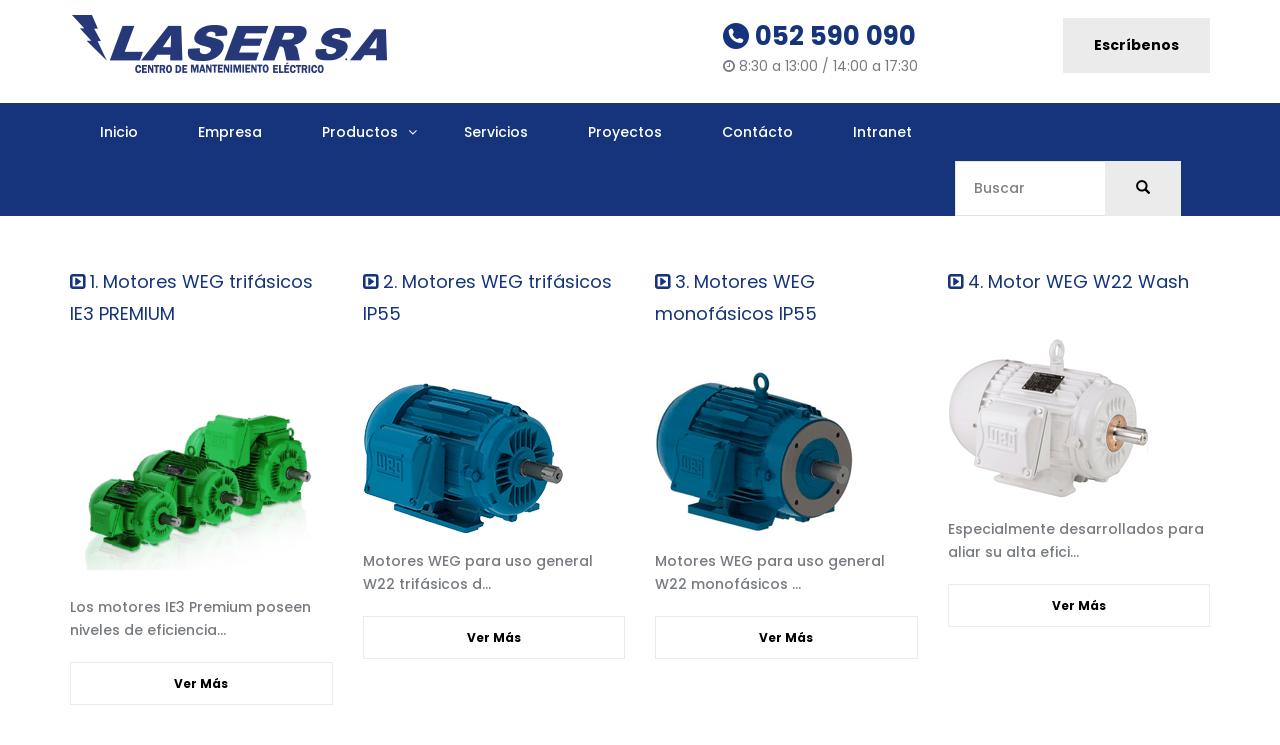

--- FILE ---
content_type: text/html; charset=UTF-8
request_url: https://cmelaser.net/productos/motores-electricos
body_size: 6306
content:
<!DOCTYPE html>
<html lang="es">

<head><meta http-equiv="Content-Type" content="text/html; charset=utf-8">
    
    <meta http-equiv="X-UA-Compatible" content="IE=edge">
    <meta name="viewport" content="width=device-width, initial-scale=1">
    <!-- The above 3 meta tags *must* come first in the head; any other head content must come *after* these tags -->
    <meta name="description" content="Actualmente contamos líneas importantes de servicios y productos, de automatización, motores eléctricos, equipos de bombeo entre otros.">
    <meta name="keywords" content="WEG, variadores de frecuencia, ARRANCADORES SUAVES, motores, bombas, ingeniería ,eléctrica ,industrial, mantenimiento,reparación,rebobinado,relés,eléctrico,bombeo,multimedidores,">
    <title>ProductosCME Laser Ingienería Eléctrica Industrial</title>
    <!-- Bootstrap -->
    <link href="https://cmelaser.net/css/bootstrap.min.css" rel="stylesheet">
    <!-- Google Fonts -->
    <link href="https://fonts.googleapis.com/css?family=Poppins:100,100i,200,200i,300,300i,400,400i,500,500i,600,600i,700,700i,800,800i,900,900i" rel="stylesheet">
    <!-- FontAwesome CSS -->
    <link rel="stylesheet" type="text/css" href="https://cmelaser.net/css/fontello.css">
    <link href="https://cmelaser.net/css/font-awesome.min.css" rel="stylesheet">
    <!-- owl-carousel -->
    <link href="https://cmelaser.net/css/owl.carousel.css" rel="stylesheet">
    <link href="https://cmelaser.net/css/owl.theme.default.css" rel="stylesheet">
    <!-- Template magnific popup gallery -->
    <link rel="stylesheet" type="text/css" href="https://cmelaser.net/css/magnific-popup.css">
    <!-- Style CSS -->
    <link href="https://cmelaser.net/css/style.css" rel="stylesheet">
	
	
    <!-- HTML5 shim and Respond.js for IE8 support of HTML5 elements and media queries -->
    <!-- WARNING: Respond.js doesn't work if you view the page via file:// -->
    <!--[if lt IE 9]>
      <script src="https://oss.maxcdn.com/html5shiv/3.7.3/html5shiv.min.js"></script>
      <script src="https://oss.maxcdn.com/respond/1.4.2/respond.min.js"></script>
    <![endif]-->
	<style>
	.navbar-default .navbar-nav > .open > a, .navbar-default .navbar-nav > .active > a {
    background-color: #EBEBEB;
    
	}
	
	#navigation ul > .active > a {
    background-color: #EBEBEB;
    color: rgb(0, 0, 0);
}
.btn-primary {
    background-color: #EBEBEB;
    color: rgb(0, 0, 0);
    border: 1px solid #EBEBEB;
}
.btn-primary:hover {
    background-color: #EBEBEB;
    color: rgb(0, 0, 0);
    border: 1px solid #EBEBEB;
}

.btn-success {
    background-color: #fff;
    color: #000;
    border: 1px solid #EBEBEB;
}

.btn-success:hover {
    background-color: #EBEBEB;
    color: rgb(0, 0, 0);
    border: 1px solid #EBEBEB;
}

.space-clie { padding-bottom: 60px; }

.footer {
    background-color: #5E5E5E;
    color: rgb(255, 255, 255);
}

a {
color:  rgb(255, 255, 255);}

.ft-contact-icon {
color: rgb(255, 255, 255);
}

.btn-social-square:hover { color:  rgb(255, 255, 255)}

.btn-social-square {
;
color: rgb(255, 255, 255);
}

.footer-title {
color: rgb(255, 255, 255);
    text-shadow: 1px 0px 1px rgb(255, 255, 255);
}
#navigation.small-screen ul li {
border-top: 1px solid rgb(0, 0, 0);
}

.slider .owl-theme .owl-dots .owl-dot.active span, .owl-theme .owl-dots .owl-dot:hover span {
    background-color: #EBEBEB;
}

.section-line {
background-color: #EBEBEB;}

.feature-center .feature-icon {
border: 2px solid #EBEBEB;}


.top-call-text {
    color: #15347B;
}

.header {
    background-color: #15347B;
}

.feature-center .feature-icon {

color: #15347B;}


.location-icon {

    color: #15347B;
}

.service-block li:before {

color: #15347B;}

.widget-cta-title {
    color: #15347B;
	border-bottom: 2px solid #EBEBEB;
}

#navigation>ul>li>a {

color: rgb(255, 255, 255);}

#navigation>ul>li:hover>a {
    color: rgb(0, 0, 0);
    background-color: #EBEBEB;
    border-radius: 0px;
}

#navigation ul ul li a {
background-color: #EBEBEB;
 color: rgb(0, 0, 0);
 border-bottom: 1px solid #EBEBEB;
}

#navigation>ul>ul>li:hover>a {
    color: rgb(0, 0, 0);
    background-color: #EBEBEB;
    border-radius: 0px;
}

#navigation ul ul li:hover>a, #navigation ul ul li a:hover { 
    color: rgb(0, 0, 0);
    background-color: #EBEBEB;
	opacity: 0.80;
 }



	</style>
</head>

<body>
    <!-- header-section-->
    <div class="header-wrapper">
        <div class="top-header">
            <div class="container">
                <div class="row">
                    <div class="col-lg-6 col-md-6 col-sm-12 col-xs-12">
                        <div class="logo"> <h1> <a href="https://cmelaser.net/"><img src="https://cmelaser.net/images/logo_laser_png_(deleted_42d8149155b6166136010bae47f56ed3)2.png" alt="CME Laser Ingienería Eléctrica Industrial"> </a></h1></div>
                    </div>
                    <div class="col-lg-3 col-md-3 hidden-sm hidden-xs">
                        <div class="top-call">
                            <p class="top-call-text"><i class="icon-phone-symbol-of-an-auricular-inside-a-circle"></i> 052 590 090 </p>
                            <span class="small-text"> <i class="fa fa-clock-o"></i> 8:30 a 13:00 / 14:00 a 17:30</span> </div>
                    </div>
                    <div class="col-lg-3 col-md-3 hidden-sm hidden-xs">
                        <div class="top-call"> <a href="https://cmelaser.net/contactenos" class="btn btn-primary">Escríbenos</a> </div>
                    </div>
                </div>
            </div>
        </div>
			
        <!-- header-section-->
        <div class="header">
            <div class="container">
                <div class="row">
                    <div class="col-lg-12 col-md-12 col-sm-12 col-xs-12">
                        <!-- navigations-->
                        <div class="navigation">
                            <div id="navigation">
                                <ul class="tt">
                                    <li ><a href="https://cmelaser.net/">Inicio</a></li>
									  <li><a href="https://cmelaser.net/quienes-somos">Empresa</a></li>
										
										
										
										<li class="dropdown">
										  <a href="#" class="dropdown-toggle" data-toggle="dropdown" role="button" aria-haspopup="true" aria-expanded="false">Productos </a>
										  <ul class="dropdown-menu">
										  	  													<li >
												<a href="https://cmelaser.net/productos/automatizacion">Automatización</a>
																								 </li>												
												 
														 
													 
									  												<li class="dropdown-submenu">
												<a href="#">Equipos de Bombeo</a>												 												
												 <ul class="dropdown-menu"> 
														 
													<li ><a href="https://cmelaser.net/productos/bombas-de-agua-potable">Bombas de Agua Potable</a></li>
														 
													<li ><a href="https://cmelaser.net/productos/bombas-de-aguas-servidas">Bombas de Aguas Residuales</a></li>
														 
													<li ><a href="https://cmelaser.net/productos/bombas-para-sistemas-contra-incendio">Bombas para Sistemas Contra Incendio</a></li>
														 
													<li ><a href="https://cmelaser.net/productos/bombas-uso-domestico">Bombas Uso Doméstico</a></li>
														 
													 </ul> </li> 
									  												<li >
												<a href="https://cmelaser.net/productos/motores-electricos">Motores Eléctricos</a>
																								 </li>												
												 
														 
													 
									  												<li >
												<a href="https://cmelaser.net/productos/generadores">Generadores</a>
																								 </li>												
												 
														 
													 
									  												<li >
												<a href="https://cmelaser.net/productos/transformadores">Transformadores</a>
																								 </li>												
												 
														 
													 
									  												<li >
												<a href="https://cmelaser.net/productos/botoneria-para-tableros">Mando y señalización</a>
																								 </li>												
												 
														 
													 
									  												<li >
												<a href="https://cmelaser.net/productos/reductores">Reductores WEG </a>
																								 </li>												
												 
														 
													 
									  											
											 <li><a href="https://cmelaser.net/images/catalogo.pdf">Lista de Productos</a></li>
											
										  </ul>
										</li>
										
																		
							
											
									<li><a href="https://cmelaser.net/servicios">Servicios</a></li>
																		<li><a href="https://cmelaser.net/proyectos">Proyectos</a></li>
									                                    <li><a href="https://cmelaser.net/contactenos">Contácto</a></li>  
                                    	  <li><a href="https://lasersa.controlsistemasjl.com/control/dashboard">Intranet</a></li>
															<div class="col-sm-3 col-md-3 pull-right">
									<form class="navbar-form" role="search" style="margin-top: 0px;margin-bottom: 0px;" action="https://cmelaser.net/busqueda"  method="post" >
									<div class="input-group">
										<input type="text" class="form-control" placeholder="Buscar" name="busca" id="srch-term">
										<div class="input-group-btn">
											<button class="btn btn-primary" type="submit"><i class="glyphicon glyphicon-search"></i></button>
										</div>
									</div>
									</form>					
									
									
								</div>
														  </ul>
							
							</div>
							

							
                        </div>
                        <!-- /.navigations-->
                    </div>
                </div>
            </div>
        </div>
    </div>
     
<div class="space-medium">
<div class="container ">


					<div class="row ">
			
				                <!-- location-sections -->
                <div class="col-lg-3 col-md-3 col-sm-6 col-xs-12">
                    <div class="location-block">
                        <div class="location-head">
                            <span class="location-icon"><i class="fa fa-caret-square-o-right"></i>  1. Motores WEG trifásicos IE3 PREMIUM</span>

                        </div>
                        <div class="location-content">
                            <img src="https://cmelaser.net/images/8d59d-ie3-web-01.png" alt="" class="img-responsive">
							<p>  
	Los motores IE3 Premium poseen niveles de eficiencia...</p>
                            <a href="https://cmelaser.net/productos/motores-electricos/1-motores-weg-trifasicos-ie3-premium" class="btn btn-success btn-xs center-block">Ver más</a>
                        </div>
                    </div>
                </div>

                <!-- /.location-sections -->
			                <!-- location-sections -->
                <div class="col-lg-3 col-md-3 col-sm-6 col-xs-12">
                    <div class="location-block">
                        <div class="location-head">
                            <span class="location-icon"><i class="fa fa-caret-square-o-right"></i>  2. Motores WEG trifásicos IP55 </span>

                        </div>
                        <div class="location-content">
                            <img src="https://cmelaser.net/images/c6490-motor-tif.gif" alt="" class="img-responsive">
							<p>  
	Motores WEG para uso general W22 trif&aacute;sicos d...</p>
                            <a href="https://cmelaser.net/productos/motores-electricos/motores-trifasicos-ip55" class="btn btn-success btn-xs center-block">Ver más</a>
                        </div>
                    </div>
                </div>

                <!-- /.location-sections -->
			                <!-- location-sections -->
                <div class="col-lg-3 col-md-3 col-sm-6 col-xs-12">
                    <div class="location-block">
                        <div class="location-head">
                            <span class="location-icon"><i class="fa fa-caret-square-o-right"></i>  3. Motores WEG monofásicos IP55</span>

                        </div>
                        <div class="location-content">
                            <img src="https://cmelaser.net/images/83f5b-motor-monof.gif" alt="" class="img-responsive">
							<p>  
	Motores WEG para uso general W22 monof&aacute;sicos ...</p>
                            <a href="https://cmelaser.net/productos/motores-electricos/motores-monofasicos-ip55" class="btn btn-success btn-xs center-block">Ver más</a>
                        </div>
                    </div>
                </div>

                <!-- /.location-sections -->
			                <!-- location-sections -->
                <div class="col-lg-3 col-md-3 col-sm-6 col-xs-12">
                    <div class="location-block">
                        <div class="location-head">
                            <span class="location-icon"><i class="fa fa-caret-square-o-right"></i>  4. Motor WEG W22 Wash</span>

                        </div>
                        <div class="location-content">
                            <img src="https://cmelaser.net/images/59433-wash.gif" alt="" class="img-responsive">
							<p>  
	Especialmente desarrollados para aliar su alta efici...</p>
                            <a href="https://cmelaser.net/productos/motores-electricos/w22-wash" class="btn btn-success btn-xs center-block">Ver más</a>
                        </div>
                    </div>
                </div>

                <!-- /.location-sections -->
							</div>
			
					<div class="row ">
			
				                <!-- location-sections -->
                <div class="col-lg-3 col-md-3 col-sm-6 col-xs-12">
                    <div class="location-block">
                        <div class="location-head">
                            <span class="location-icon"><i class="fa fa-caret-square-o-right"></i>  5. Motor WEG W22 Mining</span>

                        </div>
                        <div class="location-content">
                            <img src="https://cmelaser.net/images/5d040-mining.gif" alt="" class="img-responsive">
							<p>  
	Los motores WEG W22 Mining pueden operar con alta ef...</p>
                            <a href="https://cmelaser.net/productos/motores-electricos/w22-mining" class="btn btn-success btn-xs center-block">Ver más</a>
                        </div>
                    </div>
                </div>

                <!-- /.location-sections -->
			                <!-- location-sections -->
                <div class="col-lg-3 col-md-3 col-sm-6 col-xs-12">
                    <div class="location-block">
                        <div class="location-head">
                            <span class="location-icon"><i class="fa fa-caret-square-o-right"></i>  6. Bornera de conexiones</span>

                        </div>
                        <div class="location-content">
                            <img src="https://cmelaser.net/images/d1978-borneras.gif" alt="" class="img-responsive">
							<p>  ...</p>
                            <a href="https://cmelaser.net/productos/motores-electricos/bornera-de-conexiones" class="btn btn-success btn-xs center-block">Ver más</a>
                        </div>
                    </div>
                </div>

                <!-- /.location-sections -->
			                <!-- location-sections -->
                <div class="col-lg-3 col-md-3 col-sm-6 col-xs-12">
                    <div class="location-block">
                        <div class="location-head">
                            <span class="location-icon"><i class="fa fa-caret-square-o-right"></i>  7. Bridas para motores RAL 5007</span>

                        </div>
                        <div class="location-content">
                            <img src="https://cmelaser.net/images/5f2bb-bridas.gif" alt="" class="img-responsive">
							<p>  
	Bridas FF para motores trif&aacute;sicos con drenaje...</p>
                            <a href="https://cmelaser.net/productos/motores-electricos/bridas-para-motores-ral-5007" class="btn btn-success btn-xs center-block">Ver más</a>
                        </div>
                    </div>
                </div>

                <!-- /.location-sections -->
			                <!-- location-sections -->
                <div class="col-lg-3 col-md-3 col-sm-6 col-xs-12">
                    <div class="location-block">
                        <div class="location-head">
                            <span class="location-icon"><i class="fa fa-caret-square-o-right"></i>  8. Bridas C-DIN para motores RAL 5009</span>

                        </div>
                        <div class="location-content">
                            <img src="https://cmelaser.net/images/8164a-bridas-c-din.png" alt="" class="img-responsive">
							<p>  
	Bridas C-DIN&nbsp; para motores trif&aacute;sicos co...</p>
                            <a href="https://cmelaser.net/productos/motores-electricos/8-bridas-c-din-para-motores-ral-5009" class="btn btn-success btn-xs center-block">Ver más</a>
                        </div>
                    </div>
                </div>

                <!-- /.location-sections -->
							</div>
			
					<div class="row ">
			
				                <!-- location-sections -->
                <div class="col-lg-3 col-md-3 col-sm-6 col-xs-12">
                    <div class="location-block">
                        <div class="location-head">
                            <span class="location-icon"><i class="fa fa-caret-square-o-right"></i>  9. Capacitores de arranque </span>

                        </div>
                        <div class="location-content">
                            <img src="https://cmelaser.net/images/54ffc-capacitores-de-arranque-01.png" alt="" class="img-responsive">
							<p>  
	88/108UF 110V

	340/408UF 110V

	145/175UF 110V...</p>
                            <a href="https://cmelaser.net/productos/motores-electricos/8-capacitores-de-arranque" class="btn btn-success btn-xs center-block">Ver más</a>
                        </div>
                    </div>
                </div>

                <!-- /.location-sections -->
			                <!-- location-sections -->
                <div class="col-lg-3 col-md-3 col-sm-6 col-xs-12">
                    <div class="location-block">
                        <div class="location-head">
                            <span class="location-icon"><i class="fa fa-caret-square-o-right"></i>  10. Capacitores dieléctrico polietileno </span>

                        </div>
                        <div class="location-content">
                            <img src="https://cmelaser.net/images/128bb-capacitor-dielectrico-poietileno-01.png" alt="" class="img-responsive">
							<p>  
	CAPACITOR WEG DIELECTRICO POLIETILENO 250V:

	10UF...</p>
                            <a href="https://cmelaser.net/productos/motores-electricos/10-capacitores-dielectrico-polietileno" class="btn btn-success btn-xs center-block">Ver más</a>
                        </div>
                    </div>
                </div>

                <!-- /.location-sections -->
			                <!-- location-sections -->
                <div class="col-lg-3 col-md-3 col-sm-6 col-xs-12">
                    <div class="location-block">
                        <div class="location-head">
                            <span class="location-icon"><i class="fa fa-caret-square-o-right"></i>  11. Centrífugo IEC WEG </span>

                        </div>
                        <div class="location-content">
                            <img src="https://cmelaser.net/images/d4a29-centrifugo-iec.png" alt="" class="img-responsive">
							<p>  
	CENTRIFUGO WEG IEC80/90 18MM 4 POLOS CON PESO

	CE...</p>
                            <a href="https://cmelaser.net/productos/motores-electricos/11-centrifugo-iec-weg" class="btn btn-success btn-xs center-block">Ver más</a>
                        </div>
                    </div>
                </div>

                <!-- /.location-sections -->
			                <!-- location-sections -->
                <div class="col-lg-3 col-md-3 col-sm-6 col-xs-12">
                    <div class="location-block">
                        <div class="location-head">
                            <span class="location-icon"><i class="fa fa-caret-square-o-right"></i>  12. Centrifugo WEG Nema</span>

                        </div>
                        <div class="location-content">
                            <img src="https://cmelaser.net/images/2fcf4-nose.gif" alt="" class="img-responsive">
							<p>  ...</p>
                            <a href="https://cmelaser.net/productos/motores-electricos/centrifugo-weg-nema" class="btn btn-success btn-xs center-block">Ver más</a>
                        </div>
                    </div>
                </div>

                <!-- /.location-sections -->
							</div>
			
					<div class="row ">
			
				                <!-- location-sections -->
                <div class="col-lg-3 col-md-3 col-sm-6 col-xs-12">
                    <div class="location-block">
                        <div class="location-head">
                            <span class="location-icon"><i class="fa fa-caret-square-o-right"></i>  13. Platinera WEG</span>

                        </div>
                        <div class="location-content">
                            <img src="https://cmelaser.net/images/6e7ab-platinera.png" alt="" class="img-responsive">
							<p>  
	PLATINERA WEG NEMA 48 W21 N48/C56

	PLATINERA WEG ...</p>
                            <a href="https://cmelaser.net/productos/motores-electricos/13-platinera-weg" class="btn btn-success btn-xs center-block">Ver más</a>
                        </div>
                    </div>
                </div>

                <!-- /.location-sections -->
			                <!-- location-sections -->
                <div class="col-lg-3 col-md-3 col-sm-6 col-xs-12">
                    <div class="location-block">
                        <div class="location-head">
                            <span class="location-icon"><i class="fa fa-caret-square-o-right"></i>  14. Kit de arandela ondulada </span>

                        </div>
                        <div class="location-content">
                            <img src="https://cmelaser.net/images/03fba-arandela-ondulada-01.jpg" alt="" class="img-responsive">
							<p>  
	KIT DE ARANDELA ONDULADA 26X31

	KIT DE ARANDELA O...</p>
                            <a href="https://cmelaser.net/productos/motores-electricos/14-kit-de-arandela-ondulada" class="btn btn-success btn-xs center-block">Ver más</a>
                        </div>
                    </div>
                </div>

                <!-- /.location-sections -->
			                <!-- location-sections -->
                <div class="col-lg-3 col-md-3 col-sm-6 col-xs-12">
                    <div class="location-block">
                        <div class="location-head">
                            <span class="location-icon"><i class="fa fa-caret-square-o-right"></i>  15. Tapa deflectora</span>

                        </div>
                        <div class="location-content">
                            <img src="https://cmelaser.net/images/3888f-tapa.gif" alt="" class="img-responsive">
							<p>  ...</p>
                            <a href="https://cmelaser.net/productos/motores-electricos/tapa-deflectora" class="btn btn-success btn-xs center-block">Ver más</a>
                        </div>
                    </div>
                </div>

                <!-- /.location-sections -->
			                <!-- location-sections -->
                <div class="col-lg-3 col-md-3 col-sm-6 col-xs-12">
                    <div class="location-block">
                        <div class="location-head">
                            <span class="location-icon"><i class="fa fa-caret-square-o-right"></i>  16. tapa trasera de motor eléctrico IEC </span>

                        </div>
                        <div class="location-content">
                            <img src="https://cmelaser.net/images/c1899-tapa-trasera-para-iec.jpg" alt="" class="img-responsive">
							<p>  
	Carcasa 63 Modelo&nbsp;IEC63

	Carcasa 71 Modelo I...</p>
                            <a href="https://cmelaser.net/productos/motores-electricos/16-tapa-trasera-de-motor-electrico-iec" class="btn btn-success btn-xs center-block">Ver más</a>
                        </div>
                    </div>
                </div>

                <!-- /.location-sections -->
							</div>
			
					<div class="row ">
			
				                <!-- location-sections -->
                <div class="col-lg-3 col-md-3 col-sm-6 col-xs-12">
                    <div class="location-block">
                        <div class="location-head">
                            <span class="location-icon"><i class="fa fa-caret-square-o-right"></i>  17. Tapa delantera anillo - rodamiento </span>

                        </div>
                        <div class="location-content">
                            <img src="https://cmelaser.net/images/337e5-tapa-delantera-anillo-rodamiento.jpg" alt="" class="img-responsive">
							<p>  
	Carcasa 71 Modelo IEC71

	Carcasa 80 Modelo IEC80...</p>
                            <a href="https://cmelaser.net/productos/motores-electricos/17-tapa-delantera-anillo-rodamiento" class="btn btn-success btn-xs center-block">Ver más</a>
                        </div>
                    </div>
                </div>

                <!-- /.location-sections -->
			                <!-- location-sections -->
                <div class="col-lg-3 col-md-3 col-sm-6 col-xs-12">
                    <div class="location-block">
                        <div class="location-head">
                            <span class="location-icon"><i class="fa fa-caret-square-o-right"></i>  18. Ventilador WEG Polipropileno</span>

                        </div>
                        <div class="location-content">
                            <img src="https://cmelaser.net/images/513a2-venti2.gif" alt="" class="img-responsive">
							<p>  ...</p>
                            <a href="https://cmelaser.net/productos/motores-electricos/ventilador-weg-polipropileno" class="btn btn-success btn-xs center-block">Ver más</a>
                        </div>
                    </div>
                </div>

                <!-- /.location-sections -->
			                <!-- location-sections -->
                <div class="col-lg-3 col-md-3 col-sm-6 col-xs-12">
                    <div class="location-block">
                        <div class="location-head">
                            <span class="location-icon"><i class="fa fa-caret-square-o-right"></i>  19. Ventilador Nema WEG</span>

                        </div>
                        <div class="location-content">
                            <img src="https://cmelaser.net/images/b389b-venti.gif" alt="" class="img-responsive">
							<p>  ...</p>
                            <a href="https://cmelaser.net/productos/motores-electricos/ventilador-nema-weg" class="btn btn-success btn-xs center-block">Ver más</a>
                        </div>
                    </div>
                </div>

                <!-- /.location-sections -->
			                <!-- location-sections -->
                <div class="col-lg-3 col-md-3 col-sm-6 col-xs-12">
                    <div class="location-block">
                        <div class="location-head">
                            <span class="location-icon"><i class="fa fa-caret-square-o-right"></i>  20. Barniz LACKTHERM</span>

                        </div>
                        <div class="location-content">
                            <img src="https://cmelaser.net/images/6a837-barniz-lacktherm.jpg" alt="" class="img-responsive">
							<p>  
	BARNIZ LACKTHERM 1333 B LT &ndash; 0,9L

	BARNIZ L...</p>
                            <a href="https://cmelaser.net/productos/motores-electricos/20-barniz-lacktherm" class="btn btn-success btn-xs center-block">Ver más</a>
                        </div>
                    </div>
                </div>

                <!-- /.location-sections -->
							</div>
			        </div>
</div>
</div>

    <!-- footer -->
    <div class="footer ">
        <div class="container ">

            <div class="row ">
                <!-- footer-contact -->
				                <div class=" col-lg-4 col-md-4 col-sm-4 col-xs-12">
				                    <div class="footer-widget">
                        <h3 class="footer-title">Contáctenos</h3>
                        <div class="ft-contact-info"> <span class="ft-contact-icon"><i class="fa fa-map-marker"></i></span> <span class="ft-contact-text">Portoviejo: Espejo entre 9 de Octubre y Francisco de P. Moreira </span></div>
                        <div class="ft-contact-info"> <span class="ft-contact-icon"><i class="fa fa-phone "></i></span> <span class="ft-contact-text">052 590 090  | 0969548136</span></div>
                        <div class="ft-contact-info"> <span class="ft-contact-icon"><i class="fa fa-paper-plane "></i></span> <span class="ft-contact-text">ventas1@cmelaser.net</span></div>
                        <div class="social-icon mt30 "> </div>
                    </div>
                </div>
                <!-- /.footer-contact -->
                <!-- newsletter -->
					                <div class="col-lg-4 col-md-4 col-sm-5 col-xs-12 ">
                    <h3 class="footer-title">Ofertas</h3>
                        <p>Suscribite a nuestro boletín con tu número de whastapp.</p>
                        <form>
                            <div class="input-group add-on">
                                <input id="num" name="num" class="form-control" placeholder="su numero whastapp aquí" type="text">
                                <div class="input-group-btn">
                                    <button id="wh" name="wh" class="btn btn-primary btn-sm">Suscribirse</button>
                                </div>
                            </div>
                        </form>
                </div>
					                <!-- /.newsletter -->
                <!-- newsletter -->
                <div class="col-lg-offset-1 col-lg-3 col-md-offset-1 col-md-3 col-sm-3 col-xs-12 ">
                    <div class="footer-widget ">
                        <h3 class="footer-title ">Síguenos</h3>
                        <div class="social-icon mb20 "> 
														<a href="https://www.facebook.com/pg/LASER-SA-1690930491234138/about/?ref=page_internal" class="btn-social-square "><i class="fa fa-facebook-square "></i></a> 
																								<a href="https://api.whatsapp.com/send?phone=5930969548136" class="btn-social-square "><i class="fa fa-whatsapp"></i></a> 
													
						<a href="https://www.instagram.com/cmelaser/?hl=es-la " class="btn-social-square "><i class="fa fa-instagram"></i></a>  
												</div>
					</div>
                </div>
                <!-- /.newsletter -->
            </div>
            <!-- tiny-footer -->
        </div>
        <div class="tiny-footer ">
            <div class="container ">
                <div class="row ">
                     <div class="col-lg-12 col-md-12 col-sm-12 col-xs-12 text-center">
                        <p><i class="fa fa-envelope-o" aria-hidden="true"></i> Correo Corporativo <a href="https://cmelaser.net/webmail" target="_blank" class="copyrightlink">Entrar</a></p>
                    </div>
                    <div class="col-lg-12 col-md-12 col-sm-12 col-xs-12 text-center">
                        <p>Otro producto de <a href="http://manaideas.com/" target="_blank" class="copyrightlink"> Manaideas</a> © Plan Innova </p>
                    </div>
                </div>
                <!-- /. tiny-footer -->
            </div>
        </div>
    </div>
	
	<div id="myModal" class="modal fade" role="dialog">
  <div class="modal-dialog">

    <!-- Modal content-->
    <div class="modal-content">
      <div class="modal-header">
        <button type="button" class="close" data-dismiss="modal">&times;</button>
        <h4 class="modal-title">Enviando mensaje..</h4>
      </div>
      <div class="modal-body center-block">
        <img class="img-responsive center-block" src="https://cmelaser.net/images/load.gif" >
      </div>

    </div>

  </div>
  </div>
  
  	<div id="myModal2" class="modal fade" role="dialog">
  <div class="modal-dialog">

    <!-- Modal content-->
    <div class="modal-content">
      <div class="modal-header">
        <button type="button" class="close" data-dismiss="modal">&times;</button>
        <h4 class="modal-title">Mensaje</h4>
      </div>
      <div class="modal-body center-block">
        Mensaje enviado correctamente...
      </div>

    </div>

  </div>
  </div>
	<script src="//code-eu1.jivosite.com/widget/NyTad4mOMo" async></script>
    <!-- /.footer -->
    <!-- jQuery (necessary for Bootstrap's JavaScript plugins) -->
    <script src="https://cmelaser.net/js/jquery.min.js" type="text/javascript"></script>
    <!-- Include all compiled plugins (below), or include individual files as needed -->
    <script src="https://cmelaser.net/js/bootstrap.min.js" type="text/javascript"></script>
    <script src="https://cmelaser.net/js/menumaker.js" type="text/javascript"></script>
    <script type="text/javascript" src="https://cmelaser.net/js/jquery.sticky.js"></script>
     <!-- <script type="text/javascript" src="https://cmelaser.net/js/sticky-header.js"></script>-->
    <script type="text/javascript" src="https://cmelaser.net/js/owl.carousel.min.js"></script>
    <script type="text/javascript" src="https://cmelaser.net/js/multiple-carousel.js"></script>
    <!-- popup gallery -->
    <script src="https://cmelaser.net/js/jquery.magnific-popup.min.js" type="text/javascript"></script>
    <script src="https://cmelaser.net/js/popup-gallery.js" type="text/javascript"></script>
	
	<script type="text/javascript"> 
    var baseUrl = "https://cmelaser.net/";
	
	$(document).on( 'click', '#send', function ( e ) {
    e.preventDefault();
    //hide response if it's visible
    $( '#response' ).hide();
    //we grab all fields values to create our email
    var name = $( '#name' ).val();
    var email = $( '#email' ).val();
    var message = $( '#message' ).val();
	var fono = $( '#fono' ).val();
	var apellido = $( '#apellido' ).val();
	var edad = $( '#edad' ).val();
	var direccion = $( '#direccion' ).val();
	
    if ( name === '' || fono === '' || message === '' )
    {
        //all fields are rquired so if one of them is empty the function returns
        return;
    }
    //if it's all right we proceed
    $.ajax( {
        type: 'post',
        //our baseurl variable in action will call the sendemail() method in our default controller
        url: baseUrl + '/contactenos/sendemail',
        data: { name: name, email: email, message: message, fono: fono, apellido: apellido, edad:edad, direccion:direccion},
		 beforeSend: function() {
             $("#send").attr("disabled", true);
                  $('#myModal').modal('show');
              },
        success: function ( result )
        {
            //Ajax call success and we can show the value returned by our controller function
           
            $( '#name' ).val( '' );
            $( '#email' ).val( '' );
            $( '#message' ).val( '' );
			$( '#fono' ).val( '' );
			$( '#apellido' ).val(' ');
			$('#myModal').modal('hide');
			$('#myModal2').modal('show');
        },
        error: function ( result )
        {
			$('#myModal').modal('hide');
            //Ajax call failed, so we inform the user something went wrong
            $( '#name' ).val( '' );
            $( '#email' ).val( '' );
            $( '#message' ).val( '' );
        }
    } );
} );



	$(document).on( 'click', '#wh', function ( e ) {
    e.preventDefault();
    //we grab all fields values to create our email
    var num = $( '#num' ).val();
    if ( num === '' )
    {
        //all fields are rquired so if one of them is empty the function returns
        return;
    }
    //if it's all right we proceed
    $.ajax( {
        type: 'post',
        //our baseurl variable in action will call the sendemail() method in our default controller
        url: baseUrl + '/contactenos/wh',
        data: { num: num},
		 beforeSend: function() {
             $("#send").attr("disabled", true);
                  $('#myModal').modal('show');
              },
        success: function ( result )
        {
            //Ajax call success and we can show the value returned by our controller function
           
            $( '#num' ).val( '' );
			$('#myModal').modal('hide');
			$('#myModal2').modal('show');
        },
        error: function ( result )
        {
			$('#myModal').modal('hide');
            //Ajax call failed, so we inform the user something went wrong
            $( '#num' ).val( '' );
        }
    } );
} );
	
	
	function descargas(){
		
      //hide response if it's visible
	
    //we grab all fields values to create our email
    var name = "";
    var email = "ventas1@cmelaser.net";
    var message = "Solicitud Lista de Precios de " + $('#contacto').val();
	var fono = "";
	var apellido = "";

	if ( $('#contacto').val() === '' )
    {
        //all fields are rquired so if one of them is empty the function returns
        return;
    }
	
	
    //if it's all right we proceed
    $.ajax( {
        type: 'post',
        //our baseurl variable in action will call the sendemail() method in our default controller
        url: baseUrl + '/contactenos/sendemail',
        data: { name: name, email: email, message: message, fono: fono, apellido: apellido},
		 beforeSend: function() {
             $("#send").attr("disabled", true);
                  $('#myModal').modal('show');
              },
        success: function ( result )
        {
			$('#myModal').modal('hide');
			$('#myModal2').modal('show');
			
			var url = "https://cmelaser.net/images/CATÁLOGO_LASER_2025_comp__3.pdf"; 
			$(location).attr('href',url);
        },
        error: function ( result )
        {
			$('#myModal').modal('hide');
        }
    } );

	}
	
	
</script>


<script type="text/javascript">
        $(document).ready(function () {
            var url = window.location;
            $('ul.tt a[href="'+ url +'"]').parent().addClass('active');
            $('ul.tt a').filter(function() {
                 return this.href == url;
            }).parent().addClass('active');
        });
</script>

	
	
	
	
</body>

</html> 

--- FILE ---
content_type: text/css
request_url: https://cmelaser.net/css/style.css
body_size: 9953
content:
@charset "UTF-8";

/* CSS Document */

/*------------------------------------------------------------------

Template Name:      Glass Repair Template
Version:            1.0.0
Created Date:       8/1/2017 
Author: EaseTemplate
Author URL: https://easetemplate.com/               
License: Creative Commons Attribution 3.0 Unported
License URL: http://creativecommons.org/licenses/by/3.0/

------------------------------------------------------------------
[CSS Table of contents]

1.  Body / Typography 
2.  Form Elements
3.  Buttons
4.  General / Elements
       4.1 Section space
       4.2 Margin space
       4.3 Padding space
       4.4 Background color
       4.5 Features
       4.7 Call to actions
       4.8 Img hover effect
       4.9 Icon
       -----------------------
5. Header / Navigations
       5.1 Header Regular
       5.2 Header Transparent
       5.3 Navigation Regular
       5.4 Page Header

       -----------------------
6. Slider
       6.1 Slider
       -----------------------
7. Content
8. Footers
9. Coaching Services

   9.1  Service 
   9.2  Service Single
   ------------------------------------

10.Pages

   10.1  About
   10.2  Client Reviews
   10.3  Contact us
   10.4  FAQ
   10.5  404 error
   10.6  Appointment Form
   10.7  StyleGuide
   10.8  Coupen Offer 

   ------------------------------------
11.Blog
   10.1 Blog Default
   10.2 Blog Single
   ------------------------------------
   
12.Sidebar
   11.1 Widget
   ------------------------------------

13. Media Queries

------------------------------------------------------------------*/

/*----------------------------------
    1. Body / Typography
----------------------------------*/

body { -webkit-font-smoothing: antialiased; text-rendering: optimizeLegibility; font-family: 'Poppins', sans-serif; letter-spacing: 0px; font-size: 16px; color: #777b80; font-weight: 400; line-height: 1.8; }
h1, h2, h3, h4, h5, h6 { letter-spacing: 0px; font-weight: 500; color: #2e3133; margin: 0px 0px 15px 0px; font-family: 'Poppins', sans-serif; }
h1 { font-size: 40px; line-height: 45px; }
h2 { font-size: 32px; line-height: 37px; }
h3 { font-size: 24px; line-height: 30px; }
h4 { font-size: 22px; line-height: 32px; }
h5 { font-size: 16px; line-height: 20px; }
h6 { font-size: 14px; line-height: 18px; }
p { margin: 0 0 20px; line-height: 1.7; }
p:last-child { margin: 0px; }
ul, ol { list-style: none; margin: 0; padding: 0; }
a { text-decoration: none; color: #777b80; -webkit-transition: all 0.3s; -moz-transition: all 0.3s; transition: all 0.3s; }
a:focus, a:hover { text-decoration: none; color: #023981; }
sub { bottom: 0em; }
.lead { font-size: 21px; font-weight: 400; line-height: 1.6; font-family: 'Poppins', sans-serif; color: #2e3133; margin-bottom: 20px; }
.firstcharacter { float: left; font-size: 95px; line-height: 60px; padding-top: 16px; padding-right: 8px; padding-left: 0px; color: #2e3133; }
blockquote { padding: 30px 40px; margin: 0 0 30px; font-size: 16px; border-left: 5px solid #304496; background-color: #efeff2; font-weight: 400; color: #2e3133; font-style: italic; line-height: 26px; }
.blockquote-reverse, blockquote.pull-right { border-right: 5px solid #304496; padding: 30px; }
.qoute-icon { }
.blockquote-content { }
.blockquote-text { font-family: 'Poppins', sans-serif; color: #525756; font-weight: 400; font-size: 23px; line-height: 1.6; }
strong { color: #2e3133; font-weight: 500; }
hr { border-top: 1px solid #e3e6e9; margin-bottom: 40px; margin-top: 40px; }

/*-----------------------
    2 Form Elements:
-------------------------*/
label { }
.control-label { font-size: 14px; text-transform: capitalize; color: #2e3133; margin-bottom: 8px; letter-spacing: 0px; font-weight: 500; }
.form-control:focus { }
.textarea.form-control { }
.required { }
.form-group { margin-bottom: 5px; }
.hero-section .form-control { border: 1px solid #8c897d; height: 58px; }
.form-control { border-radius: 0px; font-size: 14px; font-weight: 500; width: 100%; height: 55px; padding: 14px 18px; line-height: 1.42857143; border: 1px solid #e0e5e9; background-color: #fff;  letter-spacing: 0px; margin-bottom: 16px; -webkit-box-shadow: inset 0 0px 0px rgba(0, 0, 0, .075); box-shadow: inset 0 0px 0px rgba(0, 0, 0, .075); -webkit-appearance: none; }
.form-control:focus { color: #2e3133 !important; outline: 0; -webkit-box-shadow: none; box-shadow: none; border-color: #c0c5ca; font-size: 14px; }
.input-group { position: relative; display: table; border-collapse: separate; }
input[type=checkbox], input[type=radio] { margin: 8px 0 0; margin-top: 9px; line-height: normal; }
form input::-webkit-input-placeholder { color: #2e3133 !important; }
textarea::-webkit-input-placeholder { color: #2e3133 !important; }
.input-group-addon { background-color: transparent; border: 1px solid #0e142e; border-radius: 0px; }
.focus { border: 1px solid #e0e5e9; }
.focus:focus { border: 1px solid #023981; }
.has-success .form-control { border-color: #3c763d; background-color: transparent; box-shadow: none; }
.has-success .form-control:focus { border-color: #3c763d; outline: 0; -webkit-box-shadow: none; box-shadow: none; }
.has-error .form-control { border-color: #a94442; background-color: transparent; box-shadow: none; }
.has-error .form-control:focus { border-color: #34b2a4; outline: 0; -webkit-box-shadow: none; box-shadow: none; }
.input-group-addon:last-child { border-left: 0; border-right: transparent; border-top: transparent; }
.input-group-addon i { color: #0e142e; }
.btn-select { font-size: 14px; }
.form-select { border-radius: 0px; font-size: 14px; font-weight: 500; width: 100%; height: 55px; padding: 14px 18px; line-height: 1.42857143; border: 1px solid #e0e5e9; background-color: #fff;  letter-spacing: 0px; margin-bottom: 16px; -webkit-box-shadow: inset 0 0px 0px rgba(0, 0, 0, .075); box-shadow: inset 0 0px 0px rgba(0, 0, 0, .075);  }
/*-------------- align ------------*/

/* =WordPress Core
-------------------------------------------------------------- */

.alignnone { margin: 5px 20px 20px 0; }
.aligncenter, div.aligncenter { display: block; margin: 5px auto 5px auto; }
.alignright { float: right; margin: 0px 0 20px 30px; }
.alignleft { float: left; margin: 0px 20px 0px 0; }
a img.alignright { float: right; margin: 0px 0 30px 30px; }
a img.alignnone { margin: 5px 20px 20px 0; }
a img.alignleft { float: left; margin: 5px 20px 20px 0; }
a img.aligncenter { display: block; margin-left: auto; margin-right: auto; }
.wp-caption { background: #fff; border: 1px solid #f0f0f0; max-width: 96%;    /* Image does not overflow the content area */ padding: 5px 3px 10px; text-align: center; }
.wp-caption.alignnone { margin: 5px 20px 20px 0; }
.wp-caption.alignleft { margin: 5px 20px 20px 0; }
.wp-caption.alignright { margin: 5px 0 20px 20px; }
.wp-caption img { border: 0 none; height: auto; margin: 0; max-width: 98.5%; padding: 0; width: auto; }
.wp-caption p.wp-caption-text { font-size: 11px; line-height: 17px; margin: 0; padding: 0 4px 5px; }

/*-----------------------------------
    3. Buttons 
-----------------------------------*/
.btn { font-family: 'Poppins', sans-serif; font-size: 14px; text-transform: capitalize; font-weight: 700; padding: 14px 30px; border-radius: 0px; line-height: 1.8; letter-spacing: 0px; -webkit-transition: all 0.3s; -moz-transition: all 0.3s; transition: all 0.3s; word-wrap: break-word; white-space: normal !important; }
.btn-primary { background-color: #ffcd00; color: #30302e; border: 1px solid #ffcd00; }
.btn-primary:hover { background-color: #fdd224; color: #30302e; border: 1px solid #fdd224; }
.btn-primary.focus, .btn-primary:focus { background-color: #fdd224; color: #30302e; border: 1px solid #fdd224; }
.btn-default { background-color: #023981; color: #fff; border: 1px solid #023981; }
.btn-default:hover { background-color: #042c60; color: #fff; border: 1px solid #042c60; }
.btn-default.focus, .btn-default:focus { background-color: #042c60; color: #fff; border: 1px solid #042c60; }
.btn-outline { }
.btn.btn-outline { }
.btn-outline:hover { }
.btn-outline.focus, .btn-outline:focus { }
.btn-secondary { }
.btn.btn-secondary { }
.btn-secondary:hover { }
.btn-secondary.focus, .btn-secondary:focus { }
.btn-lg { padding: 14px 34px; font-size: 15px; }
.btn-sm { padding: 12px 22px; font-size: 13px; }
.btn-xs { padding: 10px 16px; font-size: 12px; }
.btn-white { color: #161718; background: #fff; }
.btn-white:hover { background-color: #fff; color: #161718; }
.btn-white.focus, .btn-white:focus { background-color: #fff; color: #161718; }
.btn-white-outline { color: #fff; background: transparent; border: 2px solid #fff; }
.btn-white-outline:hover { background-color: #fff; color: #161718; }
.btn-white-outline.focus, .btn-white-outline:focus { background-color: #fff; color: #161718; }
.btn-link { color: #304496; font-size: 14px; font-weight: 700; text-transform: uppercase; -webkit-transition: all 0.3s; -moz-transition: all 0.3s; transition: all 0.3s; position: relative; letter-spacing: 0px; border-bottom: 1px solid #304496; }
.btn-link:hover { color: #263679; text-decoration: none; border-bottom: 1px solid #263679; }
button.btn { margin-right: -1px; }

/*-----------------------------------
    4. General / Elements 
-----------------------------------*/

/*----------------------- 
    4.1 Section space :
-------------------------*/

/*Note: Section space help to create top bottom space;*/

.space-small { padding-top: 60px; padding-bottom: 60px; }
.space-medium { padding-top: 50px; padding-bottom: 100px; }
.space-large { padding-top: 140px; padding-bottom: 140px; }
.space-ex-large { padding-top: 160px; padding-bottom: 160px; }
.content { padding-top: 80px; padding-bottom: 80px; }

/*----------------------
   4.2 Margin Space
-----------------------*/
.ml30 { margin-left: 30px; }
.mb0 { margin-bottom: 0px; }
.mb10 { margin-bottom: 10px; }
.mb20 { margin-bottom: 20px; }
.mb30 { margin-bottom: 30px; }
.mb35 { margin-bottom: 35px; }
.mb40 { margin-bottom: 40px; }
.mb60 { margin-bottom: 60px; }
.mb80 { margin-bottom: 80px; }
.mb100 { margin-bottom: 100px; }
.mb130 { margin-bottom: 130px; }
.mt0 { margin-top: 0px; }
.mt10 { margin-top: 10px; }
.mt20 { margin-top: 20px; }
.mt30 { margin-top: 30px; }
.mt40 { margin-top: 40px; }
.mt60 { margin-top: 60px; }
.mt70 { margin-top: 70px; }
.mt80 { margin-top: 80px; }
.mt100 { margin-top: 100px; }

/*----- less margin space from top --*/
.mt-20 { margin-top: -20px; }
.mt-40 { margin-top: -40px; }
.mt-60 { margin-top: -60px; }
.mt-80 { margin-top: -80px; }

/*-----------------------
   4.3 Padding space
-------------------------*/
.nopadding { padding: 0px; }
.nopr { padding-right: 0px; }
.nopl { padding-left: 0px; }
.pinside10 { padding: 10px; }
.pinside20 { padding: 20px; }
.pinside30 { padding: 30px; }
.pinside40 { padding: 40px; }
.pinside50 { padding: 50px; }
.pinside60 { padding: 60px; }
.pinside80 { padding: 80px; }
.pinside130 { padding: 130px; }
.pdt10 { padding-top: 10px; }
.pdt20 { padding-top: 20px; }
.pdt30 { padding-top: 30px; }
.pdt40 { padding-top: 40px; }
.pdt60 { padding-top: 60px; }
.pdt80 { padding-top: 80px; }
.pdb10 { padding-bottom: 10px; }
.pdb20 { padding-bottom: 20px; }
.pdb30 { padding-bottom: 30px; }
.pdb40 { padding-bottom: 40px; }
.pdb60 { padding-bottom: 60px; }
.pdb80 { padding-bottom: 80px; }
.pdb150 { padding-bottom: 150px; }
.pdl10 { padding-left: 10px; }
.pdl20 { padding-left: 20px; }
.pdl30 { padding-left: 30px; }
.pdl40 { padding-left: 40px; }
.pdl60 { padding-left: 60px; }
.pdl80 { padding-left: 80px; }
.pdr10 { padding-right: 10px; }
.pdr20 { padding-right: 20px; }
.pdr30 { padding-right: 30px; }
.pdr40 { padding-right: 40px; }
.pdr60 { padding-right: 60px; }
.pdr80 { padding-right: 80px; }
.pdtb40 { padding-bottom: 40px; padding-top: 40px; }

/*--------------------------------
4.4 Background & Block color 
----------------------------------*/
.bg-light { background-color: #fff; }
.bg-primary { background-color: #ffcd00; }
.bg-default { color: #213f7e; }
.bg-white { }
.bg-gradient { }
.outline { }
.section-title { margin-bottom: 40px; text-align: center; }
.section-line { background-color: #ffcd00; width: 136px; height: 3px; display: inline-block; }
.section-title h2 { margin-bottom: 8px; }
.title { color: #2e3133; }
.title-bold { font-weight: 700; }
.small-title { }
.text-white { color: #fff; }
.text-default { color: #304496; }
.text-primary { color: #e6cc2c; }
.text-green { color: #43cf22; }
.text-black { color: #2e3133; }
.text-yellow { color: #ff9000; }
.text-secondary { color: #575a65; }
.text-light { color: #f4f4f6; }
.primary-sidebar { }
.secondary-sidebar { }
.well-block { background-color: #fff; padding: 40px; margin-bottom: 30px; }
.divider-line { border-bottom: 1px solid #e8ecf0; margin-top: 30px; margin-bottom: 30px; }
.bg-box { background-color: #eff6f5; padding: 40px; }

/*--------------------------------
4.5 Features Block 
----------------------------------*/
.feature { }
.features-section { }
.feature-icon { }
.feature-content { }
.feature-inner { }
.feature-outline { }

/*--- Feature left  class ---*/
.feature-left { }
.feature-left .feature-icon { }
.feature-left .feature-content { }

/*--- Feature center class ---*/
.feature-center { text-align: center; margin-bottom: 20px; }
.feature-center .feature-icon { border: 2px solid #ffcd00; padding: 15px 42px; width: 166px; height: 166px; display: inline-block; font-size: 72px; line-height: 1.9; border-radius: 100%; color: #023981; text-align: center; margin-bottom: 40px; }
.feature-center .feature-content { }
.feature-boxed { }
.feature-boxed .feature-icon { }
.feature-boxed .feature-content { }

/*--- Feature list class ---*/
.feature-list { }
.feature-list ul { }
.feature-list ul li { }
.feature-list li:before { }
.feature-blurb-block { }
.feature-blurb-head { }
.feature-blurb-content { }
.blurb-small-text { }
.blurb-title { }

/*--------------------------------
4.6 Bullet/arrow
----------------------------------*/
.arrow { position: relative; }
.arrow li { padding-left: 14px; line-height: 30px; }
.arrow li:before { font-family: "FontAwesome"; display: inline-block; position: absolute; left: 0; font-size: 16px; color: #6b6c6d; content: '\f105'; }
.star { position: relative; }
.star li { padding-left: 22px; line-height: 30px; font-size: 14px; }
.star li:before { font-family: "FontAwesome"; display: inline-block; position: absolute; left: 0; font-size: 14px; color: #0084bf; content: '\f005'; }

/*--------------------------------
4.7 Call to actions 
----------------------------------*/
.cta-single { background-color: #ffcd00; padding: 40px 0px; }
.cta-single-line { }
.cta-single-line-title { margin-bottom: 0px; line-height: 2; }
.cta-single-caption { }
.cta-btn { }
.cta-content { }
.cta-line { }
.cta-title { }
.cta-section-text { }
.cta-wrapper { }
.cta-section { }
.cta-text { }
.widget-cta { margin-bottom: 45px; border-bottom: 1px solid #e0e5e9; padding-bottom: 45px; }
.widget-cta:last-child { margin-bottom: 45px; border-bottom: 0px; }
.widget-cta-title { color: #023981; font-size: 16px; font-weight: 700; text-transform: uppercase; border-bottom: 2px solid #ffcd00; padding-bottom: 10px; margin-bottom: 25px; letter-spacing: 2px; display: table; line-height: 1; }
.cta-call-text { font-size: 26px; font-weight: 700; color: #2e3133; }
.widget-cta-icon { }
.widget-cta-content { }
.widget-cta-block { }
.widget-cta-content { }
.widget-cta-icon { }
.widget-testimonial { }
.widget-testi-content { }
.widget-cta-text { }
.widget-cta-title { }

/*--------------------------------
 4.8 Image Hover Effect 
----------------------------------*/
img { width: auto; max-width: 100%; height: auto; margin: 0; padding: 0; border: none; line-height: normal; vertical-align: middle; }
.imghover { display: block; position: relative; max-width: 100%; }
.imghover::before, .imghover::after { display: block; position: absolute; content: ""; text-align: center; opacity: 0; }
.imghover::before { top: 0; right: 0; bottom: 0; left: 0; }
.imghover::after { top: 57%; left: 50%; padding: 10px; line-height: 10px; margin: -25px 0 0 -25px; content: "\f0fe"; font-family: "FontAwesome"; font-size: 30px; }
.imghover:hover::before, .imghover:hover::after { opacity: 1; }
.imghover:hover::before { background: rgba(255, 205, 0, .80); }
.imghover:hover::after { color: #fff; }

/*--------------------------------
4.9 Icon 
----------------------------------*/

/*--------------------------------
5 Header / Navigations 
----------------------------------*/

/*--------------------
    5.1 Header Regular 
----------------------*/

.top-header { background-color: #fff; padding: 14px 0px; line-height: 1; }
.top-call { float: right; }
.top-call-text { margin-bottom: 0px; font-weight: 700; font-size: 26px; color: #023981; }
.small-text { font-size: 14px; }
.top-call .btn { margin-top: 4px; }
.header-wrapper { z-index: 9; position: relative; }
.header { background-color: #023981; }
.logo { }

/*--------------------------
    5.2 Navigations Regular
 ----------------------------*/
.navigation { }
#navigation { }
#navigation, #navigation ul, #navigation ul li, #navigation ul li a, #navigation #menu-button { margin: 0; padding: 0; border: 0; list-style: none; line-height: 1; display: block; position: relative; -webkit-box-sizing: border-box; -moz-box-sizing: border-box; box-sizing: border-box; }
#navigation:after, #navigation>ul:after { content: "."; display: block; clear: both; visibility: hidden; line-height: 0; height: 0; }
#navigation #menu-button { display: none; }
#navigation { font-family: 'Poppins', sans-serif; -webkit-font-smoothing: antialiased; text-rendering: optimizeLegibility; }
#navigation>ul>li { float: left; }
#navigation.align-center>ul { font-size: 0; text-align: center; }
#navigation.align-center>ul>li { display: inline-block; float: none; }
#navigation.align-center ul ul { text-align: left; }
#navigation.align-right>ul>li { float: right; }
#navigation>ul>li>a { padding: 22px 30px; font-size: 14px; color: #fff; letter-spacing: 0px; text-decoration: none; font-weight: 500; text-transform: capitalize; }
#navigation>ul>li:hover>a { color: #fff; background-color: #094594; border-radius: 0px; }
#navigation>ul>li.has-sub>a { padding-right: 36px; }

/*#navigation>ul>li>a:after {
   position: absolute;
   top: 16px;
   right: -3px;
   height: 2px;
   display: block;
   content: '/';
}*/
#navigation>ul>li.has-sub>a:before { position: absolute; right: 17px; font-family: FontAwesome; content: "\f107"; -webkit-transition: all .25s ease; -moz-transition: all .25s ease; -ms-transition: all .25s ease; -o-transition: all .25s ease; transition: all .25s ease; }

/*#navigation > ul > li.has-sub:hover > a:before {top: 23px; height: 0; }*/
#navigation ul ul { position: absolute; left: -9999px; margin: 0px; }
#navigation.align-right ul ul { text-align: right; }
#navigation ul ul li { top: -3px; height: 0; -webkit-transition: all .25s ease; -moz-transition: all .25s ease; -ms-transition: all .25s ease; -o-transition: all .25s ease; transition: all .25s ease; }
#navigation li:hover>ul { left: auto; }
#navigation.align-right li:hover>ul { left: auto; right: 0; }
#navigation li:hover>ul>li { height: 51px; }
#navigation ul ul ul { margin-left: 100%; top: 0; }
#navigation.align-right ul ul ul { margin-left: 0; margin-right: 100%; }
#navigation ul ul li a { background-color: #094594; padding: 18px 20px; width: 256px; font-size: 14px; text-decoration: none; color: #fff; font-weight: 500; text-transform: capitalize; letter-spacing: 0px; border-bottom: 1px solid #104fa1; }
#navigation ul ul li:first-child>a { border-top-right-radius: 0px; }
#navigation ul ul li:last-child>a { border-bottom-right-radius: 0px; border-bottom-left-radius: 0px; }
#navigation ul ul li:last-child>a, #navigation ul ul li.last-item>a { }
#navigation ul ul li:hover>a, #navigation ul ul li a:hover { color: #fff; background-color: #104fa1; }
#navigation ul ul li.has-sub>a:after { position: absolute; top: 16px; right: 11px; width: 8px; height: 2px; display: block; background: #dddddd; content: ''; }
#navigation.align-right ul ul li.has-sub>a:after { right: auto; left: 11px; }
#navigation ul ul li.has-sub>a:before { position: absolute; top: 13px; right: 14px; display: block; width: 2px; height: 8px; background: #dddddd; content: ''; -webkit-transition: all .25s ease; -moz-transition: all .25s ease; -ms-transition: all .25s ease; -o-transition: all .25s ease; transition: all .25s ease; }
#navigation.align-right ul ul li.has-sub>a:before { right: auto; left: 14px; }
#navigation ul ul>li.has-sub:hover>a:before { top: 17px; height: 0; }
#navigation.small-screen { width: 100%; }
#navigation.small-screen ul { width: 100%; display: none; }
#navigation.small-screen.align-center>ul { text-align: left; }
#navigation.small-screen ul li { width: 100%; border-top: 1px solid #104fa1; top: auto; background-color: transparent; }
#navigation.small-screen ul ul li, #navigation.small-screen li:hover>ul>li { height: auto; }
#navigation.small-screen ul li a, #navigation.small-screen ul ul li a { width: 100%; border-bottom: 0; padding: 20px 15px;  }
#navigation.small-screen>ul>li>a:after { position: absolute; top: 16px; right: -3px; height: 2px; display: block; content: ''; }
#navigation.small-screen>ul>li { float: none; }
#navigation.small-screen ul ul li a { padding-left: 25px; }
#navigation.small-screen ul ul ul li a { padding-left: 35px; }
#navigation.small-screen ul ul li a { color: #fff; background: #023981; margin: 0px; border-bottom: transparent; }
#navigation.small-screen ul ul li:hover>a, #navigation.small-screen ul ul li.active>a { color: #fff; background-color: #104fa1; }
#navigation.small-screen ul ul, #navigation.small-screen ul ul ul, #navigation.small-screen.align-right ul ul { position: relative; left: 0; width: 100%; margin: 0; text-align: left; }
#navigation.small-screen>ul>li.has-sub>a:after, #navigation.small-screen>ul>li.has-sub>a:before, #navigation.small-screen ul ul>li.has-sub>a:after, #navigation.small-screen ul ul>li.has-sub>a:before { display: none; }
#navigation.small-screen #menu-button { display: block; padding: 20px 10px; color: #fff; cursor: pointer; font-size: 14px; text-transform: uppercase; font-weight: 600; background-color: transparent; border: 0px; }
#navigation.small-screen #menu-button:after { position: absolute; top: 20px; right: 17px; display: block; height: 12px; width: 20px; border-top: 2px solid #fff; border-bottom: 2px solid #fff; content: ''; }
#navigation.small-screen #menu-button:before { position: absolute; top: 25px; right: 17px; display: block; height: 2px; width: 20px; background: #fff; content: ''; }
#navigation.small-screen #menu-button.menu-opened:after { top: 23px; border: 0; height: 2px; width: 10px; background: #fff; -webkit-transform: rotate(45deg); -moz-transform: rotate(45deg); -ms-transform: rotate(45deg); -o-transform: rotate(45deg); transform: rotate(45deg); }
#navigation.small-screen #menu-button.menu-opened:before { top: 23px; background: #fff; width: 10px; -webkit-transform: rotate(-45deg); -moz-transform: rotate(-45deg); -ms-transform: rotate(-45deg); -o-transform: rotate(-45deg); transform: rotate(-45deg); }
#navigation.small-screen .submenu-button { position: absolute; z-index: 99; right: 0; top: 0; display: block; border-left: 1px solid #104fa1; height: 54px; width: 53px; cursor: pointer; }
#navigation.small-screen .submenu-button.submenu-opened { }
#navigation.small-screen ul ul .submenu-button { height: 34px; width: 34px; }
#navigation.small-screen .submenu-button:after { position: absolute; top: 25px; right: 20px; width: 8px; height: 2px; display: block; background: #fff; content: ''; }
#navigation.small-screen ul ul .submenu-button:after { top: 15px; right: 13px; }
#navigation.small-screen .submenu-button.submenu-opened:after { background:; }
#navigation.small-screen .submenu-button:before { position: absolute; top: 22px; right: 23px; display: block; width: 2px; height: 8px; background: #fff; content: ''; }
#navigation.small-screen ul ul .submenu-button:before { top: 12px; right: 16px; }
#navigation.small-screen .submenu-button.submenu-opened:before { display: none; }
#navigation.small-screen.select-list { padding: 5px; }
#navigation.small-screen>ul>li>a { border-left: 0px; margin: 0; border-right: 0px; }
#navigation.small-screen>ul>li:hover>a { border-left: transparent; border-right: transparent; background-color: #104fa1; color: #fff; }

/*----------------------------------------------
    5.4 Page Header
----------------------------------------------*/
.page-header { background: url(../images/pageheader.jpg) no-repeat; margin: 0px; padding: 0px; border: 0px; background-size: cover; background-position: center; }
.page-caption { padding-top: 140px; padding-bottom: 93px; color: #fff; }
.page-caption-line { background-color: #ffcd00; width: 136px; height: 3px; }
.page-title { font-size: 50px; line-height: 1.2; color: #fff; font-weight: 500; }
.page-text { font-size: 16px; }
.page-breadcrumb { color: #aeb1b4; line-height: 4; }
.page-breadcrumb .breadcrumb { background-color: transparent; padding: 0px; margin-bottom: 0px; font-size: 12px; font-weight: 400; border: none; text-transform: capitalize; color: #aeb1b4; }
.breadcrumb>li+li:before { padding: 0 5px; color: #aeb1b4; content: "/\00a0"; }
.breadcrumb>li>a { color: #fff; }

/*-----------------------------------
    6. Slider / Hero-section
-------------------------------------*/
.slider { margin-bottom: -40px; }
.slider-img { position: relative; width: 100%;  }
.slider-img img { position: relative; z-index: -1; }
.slider-captions { position: absolute; bottom: 160px; width: 100%; color: #fff; text-align: left; }
.slider-captions ul { position: relative; margin-bottom: 30px; display: inline-block; }
.slider-captions li:before { content: '\f10c'; font-family: 'FontAwesome'; font-size: 14px; position: relative; padding-right: 10px; color: #ffcd00; }
.slider-captions ul li { float: left; font-size: 14px; padding-right: 10px; font-weight: 500; color: #fff; text-shadow: 1px 1px 8px #000000;}
.slider-title { color: #fff; font-size: 50px; font-weight: 500; line-height: 56px; text-transform: capitalize; margin-bottom: 20px; text-shadow: 3px 3px 2px #1f1c15; }
.slider .owl-theme .owl-nav { line-height: 1; text-align: center; -webkit-tap-highlight-color: transparent; }
.slider .owl-theme .owl-nav .owl-prev { position: absolute; top: 43%; left: 0px; color: #fff; font-size: 40px; margin: 12px; padding: 0px; background: transparent; display: inline-block; cursor: pointer; border-radius: 0px; height: 0px; width: 0px; }
.slider .owl-theme .owl-nav .owl-next { position: absolute; top: 43%; right: 18px; color: #fff; font-size: 40px; margin: 12px; padding: 0px; background: transparent; display: inline-block; cursor: pointer; border-radius: 0px; height: 0px; width: 0px; }
.slider .owl-theme .owl-nav .owl-prev:hover { background-color: transparent; text-decoration: none; color: #ffcd00; }
.slider .owl-theme .owl-nav .owl-next:hover { background-color: transparent; text-decoration: none; color: #ffcd00; }
.slider .owl-theme .owl-dots { text-align: center !important; position: relative; bottom: 50px; }
.slider .owl-theme .owl-dots .owl-dot { display: inline-block; zoom: 1; }
.slider .owl-theme .owl-dots .owl-dot span { width: 10px; height: 10px; margin: 4px 2px; background-color: #fff; border-radius: 100%; display: block; -webkit-backface-visibility: visible; transition: opacity 200ms ease; }
.slider .owl-theme .owl-dots .owl-dot.active span, .owl-theme .owl-dots .owl-dot:hover span { background-color: #ffcd00; border: transparent; width: 12px; height: 12px; }
.slider .owl-theme .owl-carousel .owl-item img { width: 100%; }

/*-----------------------------------
7. Footer 
-------------------------------------*/
.footer { background-color: #181a1b; padding-top: 80px; color: #a5aaad; font-weight: 400; font-size: 16px; }
.footer-title { margin-bottom: 30px; color: #fff; letter-spacing: 0px; font-size: 20px; font-weight: 500; }
.footer-widget { margin-bottom: 60px; }
.footer-widget .form-control { height: 49px; background-color: #292c2d; border: 1px solid #292c2d; }
.footer-widget .form-control:focus { color: #808183 !important; outline: 0; -webkit-box-shadow: none; box-shadow: none; border-color: #ffcd00; font-size: 14px; }
.form-widget, form input::-webkit-input-placeholder { color: #808183 !important; }
.footer-widget .btn { }
.ft-contact-info { margin-bottom: 16px; position: relative; }
.ft-contact-icon { position: absolute; display: inline-block; font-size: 18px; color: #ffcd00; }
.ft-contact-text { padding-left: 30px; display: inline-block; }
.ft-top-line { border-bottom: 1px solid #2d3032; margin-bottom: 40px; padding-bottom: 40px; }
.btn-twitter { background: #00aced; color: #fff; }
.btn-twitter:hover, .btn-twitter:active { background: #0084b4; color: #fff; }
.btn-facebook { background: #3B5997; color: #fff; }
.btn-facebook:hover, .btn-facebook:active { background: #2d4372; color: #fff; }
.btn-googleplus { background: #D64937; color: #fff; }
.btn-googleplus { background: #D64937; color: #fff; }
.btn-googleplus:hover, .btn-googleplus:active { background: #b53525; color: #fff; }
.btn-instagram { background: radial-gradient(circle at 33% 100%, #FED373 2%, #F15245 20%, #D92E7F 42%, #9B36B7 65%, #515ECF); color: #fff; }
.btn-instagram:hover, .btn-instagram:active { background: radial-gradient(circle at 33% 100%, #FED373 4%, #F15245 30%, #D92E7F 62%, #9B36B7 85%, #515ECF); color: #fff; }
.btn-pinterest { background-color: #c8232c; color: #fff; }
.btn-pinterest:hover, .btn-pinterest:active { background-color: #b0171f; color: #fff; }
.btn-linkedin { background: #0074A1; color: #fff; }
.btn-linkedin:hover, .btn-linkedin:active { background: #006288; color: #fff; }
.btn-youtube { background-color: #ff0000; color: #fff; }
.btn-youtube:hover, .btn-youtube:active { background-color: #fe2224; color: #fff; }
.social-text { font-size: 14px; text-transform: uppercase; padding-left: 10px; letter-spacing: 1px; }
.btn-social-rectangle, .btn-facebook .btn-twitter .btn-instagram .btn-linkedin .btn-googleplus .btn-youtube { font-size: 18px; margin-right: -5px; display: inline-block; line-height: 1.2; padding: 16px 86px; color: #fff; margin-bottom: 10px; }
.ft-nav { float: right; }
.ft-nav ul { }
.ft-nav ul li { float: left; }
.ft-nav ul li a { padding: 14px 14px; font-weight: 500; }
.ft-nav ul li a:hover { color: #ffcd00; }
.ft-social { }
.ft-social ul { }
.ft-social ul li { float: left; }
.ft-social ul li a { font-size: 16px; padding-right: 10px; font-weight: 400; }
.social-icon { }
.btn-social-square { -webkit-font-smoothing: antialiased; font-size: 28px; margin-right: 2px; display: inline-block; line-height: 1; color: #9c9ea0; }
.btn-social-square:hover { color: #023981; }
.btn-social-icon { -webkit-font-smoothing: antialiased; font-size: 18px; padding-right: 22px; display: inline-block; width: 0px; height: 0px; line-height: 1; color: #2e3133; }

/*-------------- tiny footer ------------*/
.tiny-footer { font-size: 12px; padding: 8px 0px; background-color: #0d0e0f; color: #fff; }

/*--- easetemplate copyright link --*/
.copyrightlink { color: #ffcd00; }
.copyrightlink:hover { color: #ffcd00; }

/*-------------- tiny footer ------------*/

/*--- easetemplate copyright link --*/

/*-----------------------------------
9. Coaching Services
-------------------------------------*/

/*-------------------------
 9.1 Services
---------------------------*/

.service-block { margin-bottom: 30px; }
.service-content { color: #fff; display: block; position: relative; background-color: #023981; padding: 14px 20px; }
.service-img { }
.service-btn { position: absolute; bottom: 8px; right: 20px; font-size: 22px; }
.service-title { margin-bottom: 0px; font-size: 22px; font-weight: 500; color: #fff; }
.service-quote { }
.service-content:hover { background-color: #ffcd00; color: #2e3133; -webkit-transition: 1s ease; }
.service-content:hover .service-title { color: #2e3133; }
.service-block ul { margin-bottom: 20px; }
.service-block ul li { }
.service-block li:before { content: '\f10c'; font-family: 'FontAwesome'; font-size: 14px; position: relative; padding-right: 10px; color: #002f6c; }

/*-------------------------
 9.2 Service Single
---------------------------*/
.gallery-carousel-img img { height: 520px !important; }
.gallery-carousel { }
.gallery-carousel .owl-theme .owl-nav { line-height: 1; text-align: right; -webkit-tap-highlight-color: transparent; position: relative; right: 4px; }
.gallery-carousel .owl-theme .owl-nav .owl-prev { position: relative; bottom: 49px; height: 30px; width: 40px; border-radius: 0px; background-color: #fff; color: #30302e; font-size: 20px; padding: 6px 20px; display: inline-table; margin: 2px; }
.gallery-carousel .owl-theme .owl-nav .owl-next { position: relative; bottom: 49px; height: 30px; width: 40px; border-radius: 0px; background-color: #fff; color: #30302e; font-size: 20px; padding: 6px 20px; display: inline-table; margin: 2px; }
.gallery-carousel .owl-theme .owl-nav .owl-prev:hover { background-color: #ffcd00; text-decoration: none; color: #30302e; }
.gallery-carousel .owl-theme .owl-nav .owl-next:hover { background-color: #ffcd00; text-decoration: none; color: #30302e; }

/*-----------------------------------
10. Pages
-------------------------------------*/

/*-------------------------
 10.1 About
 ---------------------------*/
.about-section { margin-bottom: 40px; }
.about-description { text-align: center; }

/*--------------------------
 10.2  Client Reviews
  ------------------------------*/
.testimonial-block { position: relative; }
.testi-quote { font-size: 60px; color: #f0f3f6; display: inline-block; line-height: 1.6; }
.testimonial-title { }
.testimonial-content { position: relative; bottom: 56px; }
.testi-meta-text { color: #767a7f; font-size: 14px; }
.testi-text { font-size: 18px; font-weight: 500; margin-bottom: 32px; }
.testi-meta { padding-top: 22px; display: inline-block; }
.testi-meta-name { margin-bottom: 0px; font-size: 16px; color: #3a3d40; }
.testi-img { float: left; padding-right: 20px; }

/*--------------------------
 10.3  Contact us
  ---------------------------- */
.contact-block { padding-left: 35px; padding-right: 35px; text-align: center; margin-bottom: 20px; }
.contact-content { }
.contact-title { }
.contact-info { }
.contact-icon { border: 2px solid #ffcd00; padding: 12px 26px; width: 90px; height: 90px; display: inline-block; font-size: 35px; line-height: 1.9; border-radius: 100%; color: #023981; text-align: center; margin-bottom: 40px; }
.contact-form { background-color: #f4f7f9; padding: 40px; margin-bottom: 20px; }
.contact-text { padding-left: 30px; display: inline-block; }
#contact-map { min-height: 400px; }
#map_wrapper { height: 400px; }
#map_canvas { width: 100%; height: 100%; }
.location-block { margin-bottom: 20px; }
.location-content { font-size: 14px; font-weight: 500; }
.location-head { margin-bottom: 20px; }
.location-icon { font-size: 18px; color: #023981; padding-right: 6px; }
.location-title { font-weight: 600; color: #023981; font-size: 18px; text-transform: uppercase; letter-spacing: 2px; }

.info_content{background-color: #fff; padding: 10px;}
.info_location_name{color: #023981; font-size: 16px; font-weight: 700; text-transform:uppercase; margin-bottom: 10px; }
.info_location_text{ margin-bottom: 10px; color: #767a7f; font-size: 13px; font-weight:500; line-height: 20px;}
.info_location_call{ font-size: 14px; color: #2e3133; font-weight: 600; }
.info_location_call span{padding-right: 8px; font-size: 14px; color: #023981;}
















/*--------------------------
 10.4  FAQ
 ----------------------------*/
.st-accordion { }
.st-accordion span { padding-right: 0px; font-size: 20px; margin-top: 3px; }
.st-accordion .panel { box-shadow: none; }
.st-accordion .sign { color: #20252c; padding: 0 2px; position: absolute; left: -30px; top: 2px; }
.st-accordion .accordion .panel-heading.active .sign { color: #20252c; }
.st-accordion .panel-title { margin-top: 0; margin-bottom: 0; font-size: 18px; color: #272d2c; position: relative; font-weight: 500; line-height: 1.4; }
.sign { color: #20252c; padding: 0 2px; top: 6px; }
.st-accordion .panel-heading.active .sign { color: #20252c; }
.st-accordion .panel { margin-bottom: 20px; background-color: transparent; border: 1px solid #e4e9ea; border-radius: 0px; }
.st-accordion .panel-default { border-color: transparent; }
.st-accordion .panel-group .panel { margin-bottom: 10px; border-radius: 0px; border: 0px; background-color: transparent; }
.st-accordion .panel-default>.panel-heading { border-top-left-radius: 0px; border-top-right-radius: 0px; color: #2e3133; background-color: #f4f7f9; padding: 15px 20px; }
.st-accordion .panel-group .panel-heading+.panel-collapse>.list-group, .st-accordion .panel-group .panel-heading+.panel-collapse>.panel-body { border-bottom: 0px;    /* padding-left: 30px; */    /* padding-right: 30px; */
background-color: #fff; line-height: 32px; border: 0px; margin-top: 0px; border-top-color: transparent; }
.st-accordion .panel-body { padding: 30px 0px; border: 1px solid #304496; background-color: #fff; border-top-color: transparent; }
.st-accordion .panel-body p:last-child { margin-bottom: 0px; }
.st-accordion .panel-group .panel-heading+.panel-collapse>.list-group, .panel-group .panel-heading+.panel-collapse>.panel-body { border: 0px; }
.panel-default>.panel-heading.active { background-color: #f4f7f9; border: 0px; }
.panel-default>.panel-heading.active a { background-color: #f4f7f9; color: #023981; }

/*--------------------------
 10.5  404 error
  ----------------------------*/
.error-section { text-align: center; padding-top: 80px; padding-bottom: 80px; }
.error-block { }
.error-title { font-size: 200px; font-weight: 800; margin-bottom: 50px; color: #023981; }
.error-text { color: #023981; margin-bottom: 10px; font-size: 50px; text-transform: uppercase; letter-spacing: 10px; font-weight: 700; }
.error-section .lead { color: #2e3133; font-size: 19px; }

/*--------------------------
 10.6  Appointment Form
  ----------------------------*/
.appointment-form { background-color: #f4f7f9; padding: 40px; margin-bottom: 20px; }
.require { color: #fe2626; }
.require-text { font-size: 12px; color: #ff0000; margin-top: 15px; }

/*--------------------------
 10.7 StyleGuide
 ----------------------------*/
.box { border: 1px solid #e4e9e8; border-radius: 0px; padding: 30px; margin-bottom: 30px; background-color: #fff; }
.color-box { margin-bottom: 30px; }
.box-info { font-size: 16px; line-height: 1.6; color: #fff; text-align: center; padding-top: 46px; }
.color-default-box { background-color: #023981; height: 146px; width: 100%; }
.color-sample { height: 55px; width: 91px; }
.color-value { font-size: 13px; margin-bottom: 0px; padding-top: 5px; }
.color-value-hex { font-size: 14px; }
.default-sample-0 { background-color: #002047; }
.default-sample-1 { background-color: #012e67; }
.default-sample-2 { background-color: #04479c; }
.default-sample-3 { background-color: #085dcb; }
.color-primary-box { background-color: #ffcd00; height: 146px; width: 100%; }
.primary-sample-0 { background-color: #a08100; }
.primary-sample-1 { background-color: #c9a100; }
.primary-sample-2 { background-color: #ffd83a; }
.primary-sample-3 { background-color: #ffe165; }
.color-heading-box { background-color: #2e3133; height: 146px; width: 100%; }
.heading-sample-0 { background-color: #0e1519; }
.heading-sample-1 { background-color: #111314; }
.heading-sample-2 { background-color: #4b5052; }
.heading-sample-3 { background-color: #686d70; }
.color-secondary-box { background-color: #767a7f; height: 146px; width: 100%; }
.secondary-sample-0 { background-color: #434a53; }
.secondary-sample-1 { background-color: #5c6169; }
.secondary-sample-2 { background-color: #94969a; }
.secondary-sample-3 { background-color: #c4c5c6; }
.box-bg-color { }
.unordered ul { list-style: none; }
.ordered ol { list-style: decimal; margin-left: 20px; }
.ordered ol li { line-height: 2; }
.altenate { }
.altenate ul { list-style: none; }
.altenate ul li { border-bottom: 1px solid #e1e0dd; line-height: 2.5; }
.box-table { padding: 16px 30px; margin: 0 -15px 15px; border-color:; border: 1px solid #dbdad8; }
.table>tbody>tr>td, .table>tbody>tr>th, .table>tfoot>tr>td, .table>tfoot>tr>th, .table>thead>tr>td, .table>thead>tr>th { border-top: transparent; }

/*------------------------
10.8  Coupen Offer
--------------------------*/
.offer-section { padding-top: 80px; }
.coupen-block { background-color: #213f7e; padding: 20px; }
.coupen-content { border: 4px dashed #ffcd00; padding: 35px; }
.coupen-head { margin-bottom: 30px; }
.coupen-logo { display: inline-block; }
.coupen-meta { color: #dee2ee; font-size: 12px; text-align: center; }
.coupen-call { display: inline-block; float: right; padding-top: 7px; }
.coupen-price { line-height: 1.2; color: #ffcd00; font-size: 60px; font-weight: 700; text-align: center; }
.gallery-img { position: relative; margin-bottom: 30px; }
.overlay { position: absolute; top: 0; bottom: 0; left: 0; right: 0; height: 100%; width: 100%; opacity: 0; transition: .5s ease; background-color: #ffcd00; }
.gallery-img:hover .overlay { opacity: .7; }
.text { color: #2e3133; font-size: 24px; position: absolute; top: 90%; left: 50%; transform: translate(-50%, -50%); -ms-transform: translate(-50%, -50%); }

/*------------------------
11. Blog pages
--------------------------*/

/*----- post-----*/

.post-holder { margin-bottom: 30px; border-bottom: 1px solid #eaeaed; padding-bottom: 45px; }
.post-block { margin-bottom: 50px; }
.post-head { }
.post-block h2 { }
.post-img img { width: 100%; margin-bottom: 40px; }
.post-img { position: relative; }
.post-title { font-weight: 500; font-size: 24px; line-height: 32px; }
.post-content { }
.post-btn { position: relative; }
.post-img-caption { display: block; background-color: #304496; text-align: center; font-weight: 700; font-size: 18px; padding: 10px; }

/*----- meta -----*/
.meta { margin-bottom: 20px; font-weight: 600; line-height: 1.4; font-size: 12px; color: #9ea4a8; text-transform: uppercase; }
.meta-icon { margin-right: 10px; }
.meta-categories { }
.meta-admin { color: #9ea4a8; }
.meta-comments { color: #9ea4a8; border-bottom: 1px solid #e0e5e9; padding-bottom: 15px; margin-bottom: 15px; }
.meta-date { color: #9ea4a8; border-bottom: 1px solid #e0e5e9; padding-bottom: 15px; margin-bottom: 15px; }
.meta-link { color: #9ea4a8; }
.meta-link:hover { color: #213f7e; }

/*----- pagination -----*/
.pagination { display: inline-block; padding-left: 0; margin: 20px 0; }
.st-pagination { margin-top: 30px; }
.st-pagination .pagination>li>a, .pagination>li>span { position: relative; float: left; padding: 6px 16px; line-height: 2; color: #30302e; text-decoration: none; letter-spacing: 0px; font-size: 13px; border-radius: 0px; border: 1px solid #e0e5e9; background-color: #e0e5e9; font-weight: 600; text-transform: capitalize; margin-right: 6px; margin-bottom: 8px; }
.st-pagination .pagination>li>a:focus, .st-pagination .pagination>li>a:hover, .st-pagination .pagination>li>span:focus, .st-pagination .pagination>li>span:hover { z-index: 2; color: #fff; background-color: #ffcd00; border: #ffcd00 1px solid; }
.st-pagination .pagination>li:first-child>a, .st-pagination .pagination>li:first-child>span { margin-left: 0; border-radius: 0px; }
.st-pagination .pagination>li:last-child>a, .st-pagination .pagination>li:last-child>span { border-radius: 0px; }
.st-pagination .pagination>.active>a, .st-pagination .pagination>.active>a:focus, .st-pagination .pagination>.active>a:hover, .st-pagination .pagination>.active>span, .st-pagination .pagination>.active>span:focus, .st-pagination .pagination>.active>span:hover { z-index: 3; color: #fff; cursor: default; background-color: #ffcd00; border: 1px solid #ffcd00; }
.related-post-block { background-color: transparent; }
.related-post-title { font-size: 24px; font-weight: 600; }
.related-post { }
.post-meta { text-transform: uppercase; font-size: 14px; }
.related-img img { margin-bottom: 20px; }
.related-post-content { margin-bottom: 40px; }
.related-post-content .meta { border: transparent; padding: 0px; margin-bottom: 10px; }

/*------post-gallery----*/
.post-gallery { margin-bottom: -40px; }
.post-gallery-img { position: relative; width: 100% }
.post-gallery-img img { position: relative; z-index: -1; }
.post-gallery .owl-theme .owl-dots { text-align: center !important; position: relative; bottom: 68px; }
.post-gallery .owl-theme .owl-nav { display: none; }
.post-gallery .owl-theme .owl-nav .owl-prev { }
.post-gallery .owl-theme .owl-nav .owl-next { }
.post-gallery .owl-theme .owl-nav .owl-prev:hover { }
.post-gallery .owl-theme .owl-nav .owl-next:hover { }
.post-gallery .owl-theme .owl-dots .owl-dot { display: inline-block; zoom: 1; }
.post-gallery .owl-theme .owl-dots .owl-dot span { width: 10px; height: 10px; margin: 4px 3px; background-color: #bec0c8; border-radius: 0px; display: block; border-radius: 100%; -webkit-backface-visibility: visible; transition: opacity 200ms ease; }
.post-gallery .owl-theme .owl-dots .owl-dot.active span, .owl-theme .owl-dots .owl-dot:hover span { background-color: #304496; }
.post-gallery .owl-theme .owl-carousel .owl-item img { width: 100%; }
.post-gallery i { font-size: 30px; }
.blockquote-post { border-left: 5px solid #ffcd00; padding-left: 40px; }
.blockquote-post-text { color: #023981; font-size: 34px; font-weight: 500; line-height: 46px; }
.video-btn { font-size: 50px; color: #ffcd00; top: 37%; position: absolute; display: block; left: 47%; }
.video-block { margin-bottom: 10px; }

/*----- prev-next-----*/
.post-navigation { margin-bottom: 20px; background-color: #efefef; border-bottom: 1px solid #eaeaed; padding: 30px; }
.nav-links { text-decoration: none; }
.nav-previous { }
.prev-link { font-size: 16px; font-weight: 500; margin-bottom: 20px; display: inline-block; color: #747c81; border-bottom: 1px solid #c6c9ca; }
.next-link { font-size: 16px; font-weight: 500; margin-bottom: 20px; display: inline-block; color: #747c81; border-bottom: 1px solid #c6c9ca; }
.prev-link:hover { border-color: #023981; color: #023981; }
.next-link:hover { border-color: #023981; color: #023981; }
.nav-next { }
.previous-next-title { margin-bottom: 0px; }

/*----- Author-post -----*/
.author-block { background-color: #023981; margin-bottom: 30px; padding: 40px; }
.author-head-title { font-size: 24px; font-weight: 600; }
.author-post { }
.author-img img { }
.author-img { float: left; padding-right: 30px; }
.author-header { margin-bottom: 20px; }
.author-title { color: #fff; margin-bottom: 14px; font-size: 24px; }
.author-content { }
.author-text { color: #fff; }
.author-meta { text-transform: capitalize; font-weight: 400; font-size: 14px; color: #bfc5d2; display: table; margin-bottom: 10px; }
.author-block .btn-link { color: #fff; border-bottom: 1px solid #fff; }
.author-header .btn-social-square { -webkit-font-smoothing: antialiased; font-size: 16px; margin-right: 2px; display: inline-block; line-height: 1; color: #9ea4a8; }

/*----- Comments -----*/
.comment-area { margin-bottom: 0px; }
.comment-list-title { font-size: 24px; font-weight: 600; margin-bottom: 30px; }
.comment-title { margin-bottom: 0px; font-size: 18px; font-weight: 500; margin-top: 5px; }
.comment-list { margin-bottom: 40px; border-bottom: 1px solid #e0e5e9; padding-bottom: 45px; border-radius: 0px; background-color: transparent; }
.comment-list:last-child { border-bottom: transparent; }
.comment { }
.comment-body { }
.comment-header { margin-bottom: 10px; }
.comment-header h4 { margin-bottom: 8px; }
.comment-author { }
.comment-author img { float: left; }
.comment-info { padding-left: 115px; }
.comment-meta-date { color: #9ea4a8; font-size: 12px; font-weight: 500; letter-spacing: 0px; text-transform: capitalize; display: inline-block; }
.comment-content { margin-bottom: 16px; font-size: 16px; }
.childern { margin-left: 55px; margin-top: 20px; }
.comment-list .btn-link { font-size: 14px; text-transform: capitalize; color: #747c81; border-color: #747c81; font-weight: 500; }
.comment-list .btn-link:hover { color: #023981; border-color: #023981; }

/*----- leave-Comments -----*/
.leave-comments { }
.leave-comments-title { font-size: 24px; font-weight: 600; margin-bottom: 30px; }

/*------------------------
 12. Sidebar / Widgets
--------------------------*/

/*----- widget -----*/

.widget { margin-bottom: 45px; border-bottom: 1px solid #e0e5e9; padding-bottom: 45px; }
.widget:last-child { border-bottom: 0px; }
.widget-title { color: #023981; font-size: 16px; font-weight: 700; text-transform: uppercase; border-bottom: 2px solid #ffcd00; padding-bottom: 10px; margin-bottom: 25px; letter-spacing: 2px; display: table; line-height: 1; }
.widget-categories { }
.widget-categories ul li { position: relative; margin-bottom: 8px; }
.widget-categories li:before { position: absolute; content: '\f138'; font-family: FontAwesome; font-size: 16px; bottom: 0px; line-height: 1.6; color: #023981; }
.widget-categories ul li a { font-size: 16px; font-weight: 500; color: #767a7f; display: block; line-height: 1.8; text-transform: capitalize; padding-left: 24px; }
.widget-categories ul li a:hover { color: #304496; }
.widget-archives { }
.widget-archives ul li { position: relative; margin-bottom: 8px; }
.widget-archives li:before { position: absolute; content: '\f138'; font-family: FontAwesome; font-size: 16px; bottom: 0px; line-height: 1.6; color: #023981; }
.widget-archives ul li a { font-size: 16px; font-weight: 500; color: #767a7f; display: block; line-height: 1.8; text-transform: capitalize; padding-left: 24px; }
.widget-archives ul li a:hover { color: #304496; }
.recent-post { }
.recent-post .meta .meta-date { border-bottom: transparent; }
.recent-pic img { width: 100%; }
.recent-title { line-height: 20px; font-size: 14px; font-weight: 700; color: #2e3133; margin-bottom: 10px; }
.widget-tags { }
.widget-tags a { color: #30302e; padding: 6px 12px; background-color: #e0e5e9; border: 1px solid #e0e5e9; display: inline-block; margin-bottom: 5px; border-radius: 0px; font-size: 12px; font-weight: 500; text-transform: capitalize; line-height: 20px; margin-right: 5px; }
.widget-tags a:hover { background-color: #ffcd00; border: 1px solid #ffcd00; color: #30302e; }
.widget-search { position: relative; }
.widget-search button { background-color: transparent; border: transparent; color: #023981; font-size: 20px; position: absolute; right: 0px; padding: 9px 18px; bottom: 0; }
.widget-search .form-control { height: 54px; margin-bottom: 0px; }
.search-form { position: relative; }

/*-------------Template-features-------------*/
.key-features { margin-bottom: 30px; }
.key-features-title { font-size: 14px; font-weight: 700; text-transform: uppercase; display: inline-block; border-bottom: 1px solid #e0e6e3; margin-bottom: 12px; padding-bottom: 4px; line-height: 1; }
.key-features p { font-size: 14px; }

/*==========  Non-Mobile First Method  ==========*/

/* Large Devices, Wide Screens */
@media only screen and (max-width:1440px) { }
@media only screen and (max-width:1200px) {
    .slider-img { height: inherit; }
    .service-img { height: inherit; }
}

/* Medium Devices, Desktops */
@media only screen and (max-width:992px) { }

/* Small Devices, Tablets */
@media only screen and (max-width:768px) {
    .table-responsive { border: 0px; }
    .page-caption { padding-top: 70px; padding-bottom: 33px; color: #fff; }
    .ft-nav ul li a { padding: 14px 12px; font-weight: 500; }
    .footer { padding-top: 54px; }
    .table-responsive { border: 0px; }
    .page-caption { padding-top: 70px; padding-bottom: 33px; color: #fff; }
    .footer { padding-top: 54px; }
    .slider-title { font-size: 30px; line-height: 44px; margin-bottom: 10px; }
    .slider-img { height: inherit; }
    .slider-captions { bottom: 120px; text-align: center; }
    .slider .owl-theme .owl-nav .owl-next { top: 40%; }
    .slider .owl-theme .owl-nav .owl-prev { top: 40%; }
    .space-medium { padding-top: 50px; padding-bottom: 50px; }
    .service-img { height: inherit; }
    .offer-section { margin-bottom: 20px; padding-top: 0px; }
}

/* Extra Small Devices, Phones */
@media only screen and (max-width:480px) {
    .table-responsive { border: 0px; }
    .page-caption { padding-top: 70px; padding-bottom: 33px; color: #fff; }
    .footer { padding-top: 54px; }
    .slider-title { font-size: 22px; line-height: 34px; margin-bottom: 10px; }
    .slider-img { height: inherit; }
    .slider-captions { bottom: 60px; text-align: center; }
    .slider .owl-theme .owl-nav .owl-next { top: 30%; }
    .slider .owl-theme .owl-nav .owl-prev { top: 30%; }
    .space-medium { padding-top: 50px; padding-bottom: 50px; }
    .service-img { height: inherit; }
    .offer-section { margin-bottom: 20px; padding-top: 0px; }
    .coupen-call { display: inline-block; float: inherit; padding-top: 27px; }
    .cta-single-line-title { line-height: 1.5; font-size: 26px; }
    .author-img { float: inherit; padding-right: 0px; margin-bottom: 30px; }
    .st-accordion .panel-title { font-size: 12px; }
    .error-title { font-size: 170px; }
}

/* Custom, iPhone Retina */
@media only screen and (max-width:320px) {
   .table-responsive { border: 0px; }
    .page-caption { padding-top: 70px; padding-bottom: 33px; color: #fff; }
    .footer { padding-top: 54px; }
    .slider-title { font-size: 22px; line-height: 34px; margin-bottom: 10px; }
    .slider-img { height: inherit; }
    .slider-captions { bottom: 60px; text-align: center; }
    .slider .owl-theme .owl-nav .owl-next { top: 30%; }
    .slider .owl-theme .owl-nav .owl-prev { top: 30%; }
    .space-medium { padding-top: 50px; padding-bottom: 50px; }
    .service-img { height: inherit; }
    .offer-section { margin-bottom: 20px; padding-top: 0px; }
    .coupen-call { display: inline-block; float: inherit; padding-top: 27px; }
    .cta-single-line-title { line-height: 1.5; font-size: 26px; }
    .author-img { float: inherit; padding-right: 0px; margin-bottom: 30px; }
    .st-accordion .panel-title { font-size: 12px; }
    .error-title { font-size: 170px; }
}

#navigation ul > .active > a {
    background-color: #ffcd00;
	color: #30302e;
}

--- FILE ---
content_type: text/javascript
request_url: https://cmelaser.net/js/multiple-carousel.js
body_size: 213
content:
$(document).ready(function(){
    $('.owl-one').owlCarousel({
        loop:true,
    margin:0,
    autoplay:true,
    autoplayTimeout:3000,
   Item_Width : 100,
    nav:true,
    navText:['<i class="fa fa-angle-left"></i>', '<i class="fa fa-angle-right"></i>'],
        responsive: {
            0: {
                items: 1,
                
            },
            600: {
                items: 1,
                
            },
            1000: {
                items: 1,
                
            },
            1200: {
                items: 1,
                
            },
            1400: {
                items: 1,
                
            },
            1600: {
                items: 1,
                
            },
            1800: {
                items: 1,
                
            }
        }
    });

    $('.gallery-owl').owlCarousel({

    loop:true,
    margin:0,
    autoplay:true,
    autoplayTimeout:3000,
    dots:false,

    nav:true,
    navText:['<i class="fa fa-long-arrow-left"></i>', '<i class="fa fa-long-arrow-right"></i>'],
        responsive:{
            0:{
                items:1
            },
            600:{
                items:1
            },
            1000:{
                items:1
            }
        }
    });

 $('.owl-post-gallery').owlCarousel({

       loop:true,
    margin:0,
    autoplay:true,
    autoplayTimeout:3000,

    nav:true,
    navText:['<i class="icon-back-arrow-circular-symbol"></i>', '<i class="icon-right-arrow-circular-button"></i>'],
        responsive:{
            0:{
                items:1
            },
            600:{
                items:1
            },
            1000:{
                items:1
            }
        }
    });
 $('.owl-Four').owlCarousel({

       loop:true,
    margin:0,
    autoplay:true,
    autoplayTimeout:3000,

    nav:false,
    navText:['<i class="icon-back-2"></i>', '<i class="icon-next-4"></i>'],
        responsive:{
            0:{
                items:1
            },
            600:{
                items:1
            },
            1000:{
                items:1
            }
        }
    });






    
});